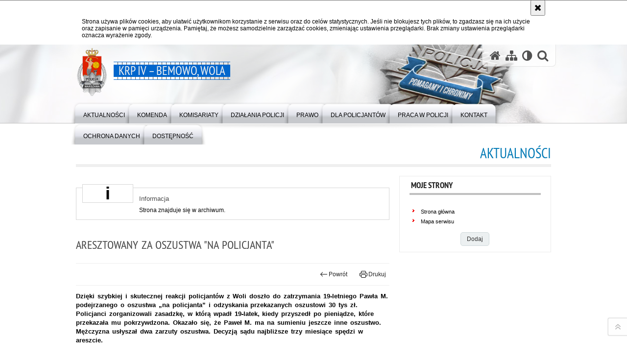

--- FILE ---
content_type: text/html; charset=UTF-8
request_url: https://wola.policja.gov.pl/r4/aktualnosci/73146,Aresztowany-za-oszustwa-quotna-policjantaquot.html
body_size: 7253
content:
<!DOCTYPE html>
<html lang="pl">
  <head>
    <meta charset="UTF-8"/>
    <meta name="description" content="Aresztowany za oszustwa &quot;na policjanta&quot; - Aktualności -  Dzięki szybkiej i skutecznej reakcji policjantów z Woli doszło do zatrzymania 19-letniego Pawła M. podejrzanego o oszustwa „na policjanta” i odzyskania przekazanych oszustowi 30 tys zł. Policjanci zorganizowali zasadzkę, w którą wpadł 19-latek, kiedy przyszedł po pieniądze, które przekazała mu pokrzywdzona. Okazało się, że Paweł M. ma na sumieniu jeszcze inne oszustwo. Mężczyzna usłyszał dwa zarzuty oszustwa. Decyzją sądu najbliższe trzy miesiące spędzi w areszcie."/>
    <meta name="keywords" content=""/>
    <meta name="robots" content="Index, Follow"/>
    <meta name="author" content="JSK Internet"/>
    <meta name="deklaracja-dostępności" content="https://wola.policja.gov.pl/r4/deklaracja-dostepnosci" />
    <meta property="og:site_name" content="KRP IV – Bemowo, Wola" />
    <meta property="og:title" content="Aresztowany za oszustwa &quot;na policjanta&quot;" />
    <meta property="og:description" content="Dzięki szybkiej i skutecznej reakcji policjantów z Woli doszło do zatrzymania 19-letniego Pawła M. podejrzanego o oszustwa „na policjanta” i odzyskania przekazanych oszustowi 30 tys zł. Policjanci zorganizowali zasadzkę, w którą wpadł 19-latek, kiedy przyszedł po pieniądze, które przekazała mu pokrzywdzona. Okazało się, że Paweł M. ma na sumieniu jeszcze inne oszustwo. Mężczyzna usłyszał dwa zarzuty oszustwa. Decyzją sądu najbliższe trzy miesiące spędzi w areszcie." />
    <meta property="og:type" content="article" />
    <meta property="og:image" content="https://wola.policja.gov.pl/dokumenty/zalaczniki/181/oryginal/181-143662.jpg" />
    <meta name="viewport" content="width=device-width, initial-scale=1.0" />
            
    <title>Aresztowany za oszustwa &quot;na policjanta&quot; - Aktualności -  KRP IV – Bemowo, Wola</title> 
    <link rel="shortcut icon" href="https://wola.policja.gov.pl/favicon.ico" />
    
    <link href="/img/forum/forum.css" type="text/css" rel="stylesheet" />
    <link href="/webfonts/awesome-4.7/css/font-awesome.min.css" type="text/css" rel="stylesheet" />
    <link href="/script/baguetteBox/baguetteBox.min.css" type="text/css" rel="stylesheet" />
    <link href="/script/mootools/vlaCalendar/styles/vlaCal-v2.11.css" type="text/css" media="screen" rel="stylesheet" />
    <link href="/script/mootools/galeria/media2015.css" type="text/css" rel="stylesheet" />
    
    <link href="/dokumenty/szablony/dynamic/181/181-39824.css?1769206806" type="text/css" rel="stylesheet" />
    <link href="/script/video/video-js/stable/video-js.min.css" rel="stylesheet" type="text/css" />    

                                <script src="/script/video/video-js/stable/video.min.js"></script>
<script src="/script/video/video-js/stable/lang/pl.js"></script>
<script src="/script/lite-youtube/lite-youtube.js" type="module"></script>    
                                            <script src="/dokumenty/szablony/dynamic/181/181-15482.js?v=0.349"></script>
    <script>
		window.addEvent('domready', function() { 
      		Ellipsis({
          		class: '.media strong',
          		lines: 5
        	});
      		if ($('navmenu')) {
      			var mooDropMenu = new dropMenu($('navmenu'));
      		};
		});
	</script>
    
	    
    <!--[if lt IE 9]>
      <script  src="/script/html5/html5shiv.js"></script>
    <![endif]-->

    <style type="text/css">
      /* <![CDATA[ */
       	h1#header-logo a span {
       	position: absolute;
      	top: -30px;
      	left: -80px;
      	display: block;
      	width: 80px;
      	height: 100px;
      	background-position: 0px -55px;
      } 
    /* ]]> */
    </style>
    
  </head>
  <body class="bg">
    <div id="menu-scroll"></div>
    
    <!-- WCAG opcje -->
    <ul class="nav">
      <li><a href="#menu">Przejdź do menu głównego</a></li>
      <li><a href="#wtxt">Przejdź do treści</a></li>
      <li><a href="#search" id="szukaj-button-wai" aria-controls="search">Przejdź do wyszukiwarki</a></li>
      <li><a href="/r4/mapa">Mapa strony</a></li>
    </ul>
    <!-- .WCAG opcje -->
  
    
    <div id="page">
      
      <!-- header -->
      <div id="header-wrapper">
        <header>
          <div class="inside">
            <h1 id="header-logo"><a href="/" title="Strona główna"><span></span><strong><span class="hide">Aresztowany za oszustwa &quot;na policjanta&quot; - Aktualności - </span>KRP IV – Bemowo, Wola</strong></a></h1>
            <!-- header opcje -->
            <div id="header-options">
              <ul>
                <li><a href="https://wola.policja.gov.pl" aria-label="Strona główna serwisu KRP IV – Bemowo, Wola"><i class="fa fa-home"></i></a></li>
                <li><a href="/r4/mapa" aria-label="Mapa serwisu"><i class="fa fa-sitemap"></i></a></li>
                <li><a href="/r4/wai" aria-label="Wersja tekstowa"><i class="fa fa-adjust"></i></a></li>
                <li class="szukaj-buttton-init"><a href="#search" id="szukaj-button" aria-controls="search" aria-expanded="false"><i class="fa fa-search"></i><span class="sr-only">Otwórz wyszukiwarkę</span></a></li>
              </ul>
              
              <nav id="mobileMenu">
                <a href="#" id="mobileMenuBtn" role="button" aria-controls="menu" aria-expanded="false">
                  <span class="sr-only">Menu</span><i class="fa fa-reorder"></i>
                </a>
              </nav>
              
            </div>
            <!-- header opcje. -->
            
            <!-- search -->
            <div id="search" class="search" tabindex="-1" aria-activedescendant="search-header">
              <div class="search__row">
                <div class="search_col">
                  <h2 class="search__header">Wyszukiwarka</h2>
                  <button id="szukaj-button-close" class="search__delete_btn">
                    <i class="fa fa-times-circle-o"></i>
                    <span class="sr-only">Zamknij wyszukiwarkę</span>
                  </button>
                </div>
              </div>
              <div class="search__row">
                <div class="search_col">
                  <form action="/r4/szukaj" method="post" class="search__form">
                    <div class="search__fieldset">
                      <label for="szukajg" class="sr-only">szukaj</label>
                      <input type="text" id="szukajg" class="search__input" name="szukaj" placeholder="wpisz szukaną frazę" value="" />
                      <button type="submit" class="search__btn">
                        <span class="sr-only">Szukaj</span><i class="fa fa-search"></i>
                      </button>
                    </div>
                    <div class="clear"></div>
                    <div>
                      <p><a href="/r4/szukaj">Wyszukiwarka zaawansowana</a></p>
                    </div>
                  </form>
                  
                </div>
              </div>
            </div>
            <!-- search. -->
            
          </div>
          <!-- menu -->
          <nav id="menu" aria-label="Menu główne">
            <div class="inside">
              
<ul id="navmenu" class="mainmenu">
					<li><a href="/r4/aktualnosci" target="_top" ><strong><span>Aktualności</span></strong></a>
        				</li>
					<li><a href="/r4/komenda" target="_top" ><strong><span>Komenda</span></strong></a>
        					<ul class="submenu">
							        <li><a href="/r4/komenda/kierownictwo-1" target="_top" >Kierownictwo </a>
        				</li>
			        <li><a href="/r4/komenda/wydzialy-i-zespoly-1" target="_top" >Wydziały i Zespoły <span class="strz"></span></a>
        					<ul class="submenu">
							        <li><a href="/r4/komenda/wydzialy-i-zespoly-1/wydzial-do-walki-z-prze" target="_top" >Wydział do Walki z Przestępczością Przeciwko życiu i Zdrowiu </a>
        				</li>
			        <li><a href="/r4/komenda/wydzialy-i-zespoly-1/wydzial-do-walki-z-prze-1" target="_top" >Wydział do Walki z Przestępczością Przeciwko Mieniu </a>
        				</li>
			        <li><a href="/r4/komenda/wydzialy-i-zespoly-1/wydzial-do-walki-z-prze-2" target="_top" >Wydział do Walki z Przestępczością Gospodarczą i Korupcją </a>
        				</li>
			        <li><a href="/r4/komenda/wydzialy-i-zespoly-1/wydzial-kryminalny" target="_top" >Wydział Kryminalny </a>
        				</li>
			        <li><a href="/r4/komenda/wydzialy-i-zespoly-1/wydzial-dochodzeniowo-s" target="_top" >Wydział Dochodzeniowo-Śledczy </a>
        				</li>
			        <li><a href="/r4/komenda/wydzialy-i-zespoly-1/wydzial-patrolowo-inter" target="_top" >Wydział Patrolowo-Interwencyjny </a>
        				</li>
			        <li><a href="/r4/komenda/wydzialy-i-zespoly-1/wydzial-prewencji" target="_top" >Wydział Prewencji </a>
        				</li>
			        <li><a href="/r4/komenda/wydzialy-i-zespoly-1/wydzial-ogolny" target="_top" >Wydział Ogólny </a>
        				</li>
			        <li><a href="/r4/komenda/wydzialy-i-zespoly-1/wydzial-profilaktyki-sp" target="_top" >Wydział Profilaktyki Społecznej, Nieletnich i Patologii </a>
        				</li>
			        <li><a href="/r4/komenda/wydzialy-i-zespoly-1/zespol-ds-ochrony-infor" target="_top" >Zespół ds. Ochrony Informacji Niejawnych </a>
        				</li>
			        <li><a href="/r4/komenda/wydzialy-i-zespoly-1/jednoosobowe-stanowisko" target="_top" >Jednoosobowe Stanowisko ds. Prasowo-Informacyjnych </a>
        				</li>
				</ul>		
				</li>
			        <li><a href="/r4/komenda/nasi-dzielnicowi" target="_top" >Nasi dzielnicowi <span class="strz"></span></a>
        					<ul class="submenu">
							        <li><a href="/r4/komenda/nasi-dzielnicowi/warszawa-wola-ulice" target="_top" >Warszawa-Wola ulice </a>
        				</li>
			        <li><a href="/r4/komenda/nasi-dzielnicowi/warszawa-bemowo-ulice" target="_top" >Warszawa-Bemowo ulice </a>
        				</li>
			        <li><a href="/r4/komenda/nasi-dzielnicowi/dzielnicowi-rewiru-i-i" target="_top" >Dzielnicowi Rewiru I i II Warszawa Wola </a>
        				</li>
			        <li><a href="/r4/komenda/nasi-dzielnicowi/dzielnicowi-rewiru-i-i-1" target="_top" >Dzielnicowi Rewiru I i II Warszawa Bemowo </a>
        				</li>
				</ul>		
				</li>
			        <li><a href="https://krp4.bip.policja.gov.pl/" target="_blank" >BIP KRP IV </a>
        				</li>
				</ul>		
				</li>
					<li><a href="/r4/komisariaty" target="_top" ><strong><span>Komisariaty</span></strong></a>
        					<ul class="submenu">
							        <li><a href="/r4/komisariaty/kierownictwo" target="_top" >Kierownictwo Komisariatu Policji Warszawa Bemowo </a>
        				</li>
			        <li><a href="/r4/komisariaty/wydzialy-komisariatu-po" target="_top" >Wydziały Komisariatu Policji Warszawa Bemowo <span class="strz"></span></a>
        					<ul class="submenu">
							        <li><a href="/r4/komisariaty/wydzialy-komisariatu-po/wydzial-kryminalny" target="_top" >Wydział Kryminalny </a>
        				</li>
			        <li><a href="/r4/komisariaty/wydzialy-komisariatu-po/wydzial-prewencji" target="_top" >Wydział Prewencji </a>
        				</li>
			        <li><a href="/r4/komisariaty/wydzialy-komisariatu-po/wydzial-patrolowo-inter" target="_top" >Wydział Patrolowo-Interwencyjny </a>
        				</li>
				</ul>		
				</li>
				</ul>		
				</li>
					<li><a href="/r4/dzial" target="_top" ><strong><span>Działania Policji</span></strong></a>
        					<ul class="submenu">
							        <li><a href="https://ksp.policja.gov.pl/wp//" target="_top" >Profilaktyka </a>
        				</li>
			        <li><a href="/r4/dzial/wyrok" target="_top" >Wyroki sądowe </a>
        				</li>
			        <li><a href="/r4/dzial/posz" target="_top" >Poszukiwania </a>
        				</li>
				</ul>		
				</li>
					<li><a href="/r4/prawo" target="_top" ><strong><span>Prawo</span></strong></a>
        					<ul class="submenu">
							        <li><a href="/portal/pl/30/23/Ustawa_o_Policji.html" target="_top" >Ustawy </a>
        				</li>
			        <li><a href="http://bip.kgp.policja.gov.pl/portal/kgp/981/Dziennik_urzedowy_KGP.html" target="_top" >Dziennik urzędowy KGP </a>
        				</li>
			        <li><a href="https://ksp.policja.gov.pl/wpa/" target="_top" >Broń, Licencje, SUFO </a>
        				</li>
			        <li><a href="/r4/prawo/zamo" target="_top" aria-label="http://przetargi.policja.waw.pl/">Zamówienia publiczne </a>
        				</li>
				</ul>		
				</li>
					<li><a href="https://ksp.policja.gov.pl/" target="_top" ><strong><span>Dla policjantów</span></strong></a>
        				</li>
					<li><a href="/r4/pra" target="_top" ><strong><span>Praca w Policji</span></strong></a>
        					<ul class="submenu">
							        <li><a href="/r4/pra/praca" target="_top" >Praca <span class="strz"></span></a>
        					<ul class="submenu">
							        <li><a href="https://ksp.policja.gov.pl/" target="_top" >Pracownicy cywilni </a>
        				</li>
				</ul>		
				</li>
				</ul>		
				</li>
					<li><a href="/r4/kontakt" target="_top" ><strong><span>Kontakt</span></strong></a>
        					<ul class="submenu">
							        <li><a href="/r4/kontakt/kome" target="_top" >Komenda Rejonowa Policji Warszawa IV </a>
        				</li>
			        <li><a href="/r4/kontakt/nasi-dzielnicow" target="_top" >Nasi dzielnicowi </a>
        				</li>
			        <li><a href="/r4/kontakt/oficer-prasowy" target="_top" >Oficer prasowy </a>
        				</li>
			        <li><a href="/r4/kontakt/sygnalisci" target="_top" >Sygnaliści </a>
        				</li>
			        <li><a href="/r4/kontakt/komenda" target="_top" >Komenda Stołeczna Policji </a>
        				</li>
			        <li><a href="/r4/kontakt/petycje" target="_top" >Petycje </a>
        				</li>
			        <li><a href="/r4/kontakt/jedn" target="_top" >Jednostki Policji w kraju </a>
        				</li>
			        <li><a href="/r4/kontakt/rpo-skargi-na-dzialanos" target="_top" >RPO - skargi na działaność Policji </a>
        				</li>
			        <li><a href="/r4/kontakt/telefony-zaufania" target="_top" >Telefony zaufania </a>
        				</li>
			        <li><a href="/r4/kontakt/tourist" target="_top" >TOURIST GUIDE </a>
        				</li>
				</ul>		
				</li>
					<li><a href="/r4/ochrona" target="_top" ><strong><span>OCHRONA DANYCH</span></strong></a>
        				</li>
					<li><a href="/r4/dostepnosc" target="_top" ><strong><span>Dostępność</span></strong></a>
        					<ul class="submenu">
							        <li><a href="/r4/dostepnosc/deklaracja-dostepnosci" target="_top" >Deklaracja dostępności </a>
        				</li>
			        <li><a href="/r4/dostepnosc/zakres-dzialalnosci" target="_top" >Zakres działalności </a>
        				</li>
			        <li><a href="/r4/dostepnosc/e-uslugi" target="_top" >e-usługi </a>
        				</li>
			        <li><a href="/r4/dostepnosc/wniosek-o-zapewnienie-dostepno" target="_top" >Wniosek o zapewnienie dostępności </a>
        				</li>
			        <li><a href="/r4/dostepnosc/informacja-o-braku-dostepnosci" target="_top" >Informacja o braku dostępności </a>
        				</li>
			        <li><a href="/r4/dostepnosc/zapewnienie-dostepnosci-cyfrow" target="_top" >Zapewnienie dostępności cyfrowej </a>
        				</li>
				</ul>		
				</li>
	</ul>            </div>
          </nav>
          <!-- menu. -->
        </header>
      </div>
      <div class="clear"></div>
      <!--  header. -->
      
      <!--  content  -->
<div id="content">
  
  <nav id="sciezka-navi" aria-label="Ścieżka okruszków"><ul id="sciezka-naviUl">
<li><a href="/r4/">Strona główna</a></li>

  <li><span></span><a href="/r4/aktualnosci">Aktualności</a></li>

</ul> </nav>
  <div class="naglowekBig">
    <h2>Aktualności</h2> 
    <div id="text-size">
      <p>Rozmiar czcionki</p>
      <div class="button"><a href="#" class="a tips" id="resize12"><span></span>czcionka normalna</a></div>
      <div class="button"><a href="#" class="aa tips" id="resize14"><span></span>czcionka średnia</a></div>
      <div class="button"><a href="#" class="aaa tips" id="resize16"><span></span>czcionka duża</a></div>
    </div>
  </div>
  
  <!--  content-right  -->
  <div class="subRight">
    <a title="treść strony" id="wtxt"></a>
    <!--  box  -->
    <div class="box">
            
      




<div id="komunikat" role="alertdialog" aria-labelledby="dialog_label" aria-describedby="dialog_desc">
	<div class="element"></div>
	<div class="info">
		<h3 id="dialog_label">Informacja</h3>
		<div id="dialog_desc" class="content">
			Strona znajduje się w archiwum.
			
		</div>
		
	</div>
	<div class="clear"></div>
</div>
<div class="right ikonka"></div>

<article class="txt">
  <div class="head">
    <h2>Aresztowany za oszustwa &quot;na policjanta&quot;</h2>    <div id="drukuj">
      <div class="button"><a href="javascript:history.go(-1)" title="Powrót" class="wstecz"><span></span>Powrót</a></div>
      <div class="button"><a href="javascript:winopen('/r4/aktualnosci/73146,Aresztowany-za-oszustwa-quotna-policjantaquot.print',700,600)" title="Drukuj" class="drukuj"><span></span>Drukuj</a></div>
    </div>
    <p class="intro"><strong>Dzięki szybkiej i skutecznej reakcji policjantów z Woli doszło do zatrzymania 19-letniego Pawła M. podejrzanego o oszustwa „na policjanta” i odzyskania przekazanych oszustowi 30 tys zł. Policjanci zorganizowali zasadzkę, w którą wpadł 19-latek, kiedy przyszedł po pieniądze, które przekazała mu pokrzywdzona. Okazało się, że Paweł M. ma na sumieniu jeszcze inne oszustwo. Mężczyzna usłyszał dwa zarzuty oszustwa. Decyzją sądu najbliższe trzy miesiące spędzi w areszcie.</strong></p>  </div> 
  <p style="text-align: justify;">Działania policjantów z Woli, gromadzony materiał dowodowy w trakcie prowadzonych przez nich postępowań przygotowawczych, skutkował ustaleniem osoby, która może mieść związek oszustwami na tzw. „policjanta”. Funkcjonariusze przypuszczając, że może dojść do przestępstwa, zorganizowali zasadzkę, w którą wpadł mężczyzna podejrzany o oszustwo „na policjanta”. 19-latek przyszedł odebrać pieniądze w wysokości 30 tys złotych od pokrzywdzonej, która była przekonana, że bierze udział w policyjnej akcji.</p>

<p style="text-align: justify;">Z ustaleń funkcjonariuszy wynika, że do 73-letniej kobiety zatelefonował mężczyzna, podający się za policjanta. W trakcie rozmowy telefonicznej poinformował rozmówczynię, że Policja prowadzi działania ukierunkowane na zatrzymanie oszustów i prosił o pomoc w ich zatrzymaniu. Ta pomoc miała polegać na przekazaniu gotówki. 73-latka przekonana, że bierze udział w policyjnej akcji, przekazała na ulicy pieniądze w wysokości 30 tys zł. Mężczyzna kompletnie zaskoczony, próbował wyrwać się policjantom podczas zatrzymania. Trafił prosto do policyjnej celi.</p>

<p style="text-align: justify;">Policjanci z wydziału do walki z przestępczością przeciwko mieniu zgromadzili materiał dowodowy. Funkcjonariusze ustalili, że mężczyzna ma związek z jeszcze innym oszustwem, do którego doszło maju br. Wówczas kobieta przekazała oszustowi kartę bankomatową i utraciła środki pieniężne, jakie posiadała na koncie.</p>

<p style="text-align: justify;">Podejrzany usłyszał dwa zarzuty dotyczące oszustwa. Śledczy wystąpili do prokuratury z wnioskiem o zastosowanie środka zapobiegawczego wobec 19-latka. Sąd przychylił się do wniosku i &nbsp;aresztował mężczyznę &nbsp;na&nbsp; trzy miesiące. Może mu grozić kara do 8 lat więzienia.</p>

<p style="text-align: justify;">Pamiętajmy. Oszuści umiejętnie manipulują rozmową tak, by uzyskać jak najwięcej informacji i wykorzystać starsze osoby. Taki fałszywy funkcjonariusz podaje często wymyślone nazwisko, a nawet numer odznaki. Sprawcy przekonują starsze osoby, że ich pieniądze pomogą w schwytaniu przestępców. Mówią, że gotówka przechowywana na koncie nie jest bezpieczna, a oszust ma do nich łatwy dostęp.</p>

<p style="text-align: justify;">W takich sytuacjach przede wszystkim należy zachować ostrożność. Nie informujmy nikogo telefonicznie o ilości pieniędzy, które mamy w domu lub jakie przechowujemy na koncie. Pamiętajmy o tym, że funkcjonariusze Policji <strong>NIGDY</strong> nie informują o prowadzonych przez siebie sprawach telefonicznie i nigdy nie proszą też o przekazanie pieniędzy nieznanej osobie.</p>

<p>ms</p>
      <div class="zdjecia">
  <ul>
    
        
        <li>
      <figure>
        <div class="crop">
          <a href="/dokumenty/zalaczniki/181/181-143662.jpg" title="Policjant wykonuje czynności z zatrzymanym mężczyzną" class="ceraBox" rel="gallery"><img src="/dokumenty/zalaczniki/181/mini/181-143662_m.jpg" alt="" /></a>
        </div>
        <figcaption>Policjant wykonuje czynności z zatrzymanym mężczyzną </figcaption>
      </figure>
    </li>
        <!--
     
	-->
        
   </ul>
   <div class="clear"></div>
</div>
     
  <section class="pad_y10"></section>
  <div class="clear"></div>
</article>

<aside id="opcje-strony">
  
  <div class="ocena">
	<script src="/script/mootools/rating/ratings.js"></script>
	<script>
		window.addEvent('domready', function() {
			var rating = new RabidRatings({url:'/r4/ocen/73146t1,dok.html'});
		});
	</script>
	<div id="rabidRating-73146-3_5" class="rabidRating">
		<div class="wrapper"><span class="ratingFill" style="width:60%;"><span class="ratingStars"> </span></span></div>
		<div id="rabidRating-73146-description" class="ratingText" aria-hidden="true">Ocena: 3/5 (2)</div>
	</div>
</div>
  
  <div class="social-share">
    <ul>
      <li>
        <a href="https://www.facebook.com/sharer/sharer.php?u=https://wola.policja.gov.pl/r4/aktualnosci/73146,Aresztowany-za-oszustwa-quotna-policjantaquot.html"
        	type="button"
        	role="button"
        	class="facebook" 
        	aria-hidden="true" 
        	tabindex="-1" 	
        	aria-label="Facebook">
          	<svg role="img" viewBox="0 0 24 24" xmlns="http://www.w3.org/2000/svg"><path d="M24 12.073c0-6.627-5.373-12-12-12s-12 5.373-12 12c0 5.99 4.388 10.954 10.125 11.854v-8.385H7.078v-3.47h3.047V9.43c0-3.007 1.792-4.669 4.533-4.669 1.312 0 2.686.235 2.686.235v2.953H15.83c-1.491 0-1.956.925-1.956 1.874v2.25h3.328l-.532 3.47h-2.796v8.385C19.612 23.027 24 18.062 24 12.073z"/></svg>
              Udostępnij
        </a>
      </li>
      <li>
        <a href="https://twitter.com/intent/tweet?text=Aresztowany za oszustwa &quot;na policjanta&quot;&amp;url=https://wola.policja.gov.pl/r4/aktualnosci/73146,Aresztowany-za-oszustwa-quotna-policjantaquot.html" 
        	type="button"
        	role="button"        
        	class="twitter" 
        	aria-hidden="true" tabindex="-1" 
        	aria-label="Twitter">
          	<svg role="img" viewBox="0 0 24 24" xmlns="http://www.w3.org/2000/svg"><path d="m.058.768 9.266 12.39L0 23.231h2.099l8.163-8.819 6.596 8.82H24l-9.788-13.087 8.68-9.377h-2.1l-7.517 8.123L7.2.768zm3.087 1.546h3.28l14.488 19.371h-3.28z"/></svg>
              Tweet
        </a>
      </li>
    </ul>
  </div>
  
      <div class="tagi"></div>
      <div class="buttony"> </div>
  
</aside>


      
      <div class="clear"></div>
    </div>
    <!--  box.  -->
    
  </div>
  <!--  content-right.  -->
  
  <!--  content-left  -->
  <nav id="mobileDodatkowe">
    <a href="#" id="mobileDodatkoweBtn" class="button" role="button" aria-controls="mobileDodatkoweContent" aria-expanded="false">↓ Pokaż informacje dodatkowe ↓</a>  </nav>
  <aside class="subLeft" id="mobileDodatkoweContent">
        <!-- moje skroty -->
<div class="box_spec1">
	<div class="naglowek"><h2>Moje strony</h2></div>
	<div id="moje-strony">
		<ul>
		<li><a href="/">Strona główna</a></li>
		<li><a href="/r4/mapa">Mapa serwisu</a></li>
		
		</ul>
		<form method="post" action="">
		<input type="hidden" name="skroty" value="1"/>
		<input type="submit" name="dodajskrot" value="Dodaj"/>
		</form>
	</div>
</div>
<!-- moje skroty. --> 
        
    <div class="clear"></div>
  </aside>
  <!--  content-left.  -->
  
  <div class="clear"></div>
  
</div>
<!--  content. -->      
      <!-- footer -->
      <footer>
        <div id="footer-top">
          <div class="footer-content">
            <!-- footmap  -->
            <div id="fsitemap">
              <h2>Mapa serwisu</h2>
              <nav id="fsitemap-map">
                              </nav>
            </div>
            <!-- footmap  .-->
          </div>
        </div>
        <div id="footer-bottom">
          <div class="footer-content">
            <ul>
              <li style="width:190px;">
                <h2>Policja online</h2>
                <ul id="social">
                  <li><a href="/r4/rss" class="rss" title="RSS">Kanał RSS</a></li>
                  <li><a href="https://www.youtube.com/user/PolicjaPL" target="_blank" class="yt">Odwiedź nas na YouTube</a></li>
                  <li><a href="https://www.facebook.com/komendastolecznapolicji" target="_blank" class="fb">Odwiedź nas na Facebook</a></li>
                  <li><a href="https://www.instagram.com/policja_ksp/" target="_blank" class="in">Odwiedź nas na Instagram</a></li>   
                  <li><a href="https://twitter.com/Policja_KSP" target="_blank" class="tw">Odwiedź nas na Twitter</a></li>
                </ul>
              </li>
              <li style="width:180px;">
                <h2>Biuletyn Informacji Publicznej</h2>
                <span class="bip"></span>
                <a href="https://krp4.bip.policja.gov.pl" target="_blank" title="Biuletyn Informacji Publicznej">BIP KRP IV – Bemowo, Wola</a>
              </li>
              <li>
                <h2>Redakcja serwisu</h2>
                <a href="https://ksp.policja.gov.pl/pl/wolnytekst/37476,dok.html">Kontakt z redakcją</a>
              </li>
              <!-- Deklaracja dostępności -->
              <li>
                <h2>Dostępność</h2>
                <a href="https://wola.policja.gov.pl/r4/deklaracja-dostepnosci">Deklaracja dostępności</a>
              </li>
              <!-- .Deklaracja dostępności -->
              <li>
                <h2>Nota prawna</h2>
                Chcesz wykorzystać materiał<br/>z serwisu KRP IV – Bemowo, Wola.<br/>
                <a href="https://policja.pl/pol/wolnytekst/46616,dok.html">Zapoznaj się z zasadami</a><br/>
                <a href="https://policja.pl/pol/wolnytekst/59485,dok.html">Polityka prywatności</a>
              </li>
              <li>
                <h2>Inne wersje portalu</h2>
                <a href="/r4/wai">wersja kontrastowa</a><br />
              </li>
              
            </ul>
            <div class="clear"></div>
          </div>
        </div>
      </footer>
      <!-- footer .-->
     
    </div>
    
    <!-- GoToTop  -->
  	<div id="back-to-top"><a href="#page"><span></span><span class="sr-only">Powrót na górę strony</span></a></div>
  	<!-- GoToTop  .--> 
    
  </body>
</html><!-- 0.079107 / WebAdministrator (22.01.2026 08:29) //--><!-- GZIP Buffer //-->